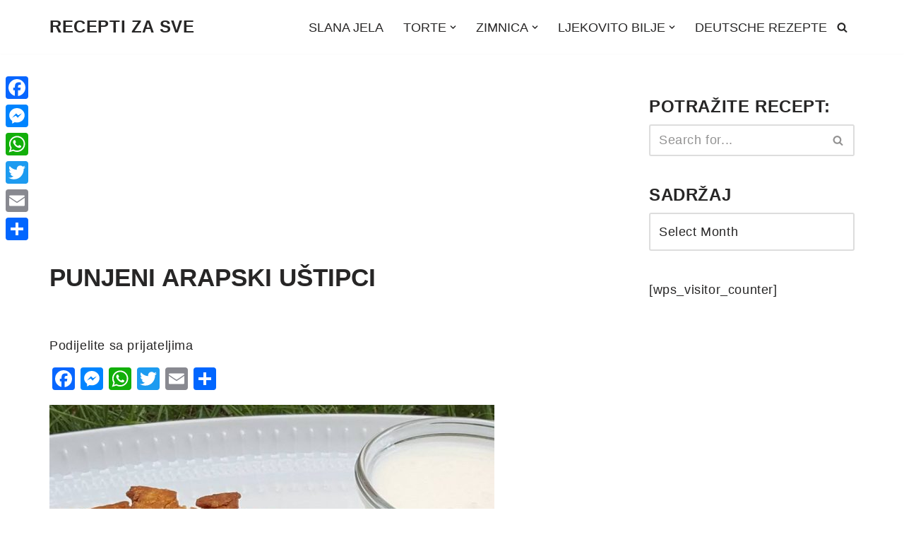

--- FILE ---
content_type: text/html; charset=utf-8
request_url: https://www.google.com/recaptcha/api2/aframe
body_size: 258
content:
<!DOCTYPE HTML><html><head><meta http-equiv="content-type" content="text/html; charset=UTF-8"></head><body><script nonce="H0wPa9HtkrlGrwdzXI_UuA">/** Anti-fraud and anti-abuse applications only. See google.com/recaptcha */ try{var clients={'sodar':'https://pagead2.googlesyndication.com/pagead/sodar?'};window.addEventListener("message",function(a){try{if(a.source===window.parent){var b=JSON.parse(a.data);var c=clients[b['id']];if(c){var d=document.createElement('img');d.src=c+b['params']+'&rc='+(localStorage.getItem("rc::a")?sessionStorage.getItem("rc::b"):"");window.document.body.appendChild(d);sessionStorage.setItem("rc::e",parseInt(sessionStorage.getItem("rc::e")||0)+1);localStorage.setItem("rc::h",'1768972052098');}}}catch(b){}});window.parent.postMessage("_grecaptcha_ready", "*");}catch(b){}</script></body></html>

--- FILE ---
content_type: application/javascript; charset=utf-8
request_url: https://fundingchoicesmessages.google.com/f/AGSKWxUC2tAqLVrcY5AEkI4NBLbEGxqfqyYJ-pONkcJZQpj6CsQe-6Fnv7MbegBx3uIX-mRDj07enSUbQbcEjKnCLL5m86H7RZQgqX5dlxJSu43PO3gGOXYy-dJP53E8Rg-G8_D-A1H3b7S4vN9Akg2OSWIoz38xiWUS_cLJeyI9x3tCGkE5VBr5MjFgjgWS/_/ads_leaderboard_-728x90//yume_ad_library__advertisehere.-ads.generated.
body_size: -1290
content:
window['dc184059-dbf7-44a0-a9d9-f191d6a5578a'] = true;